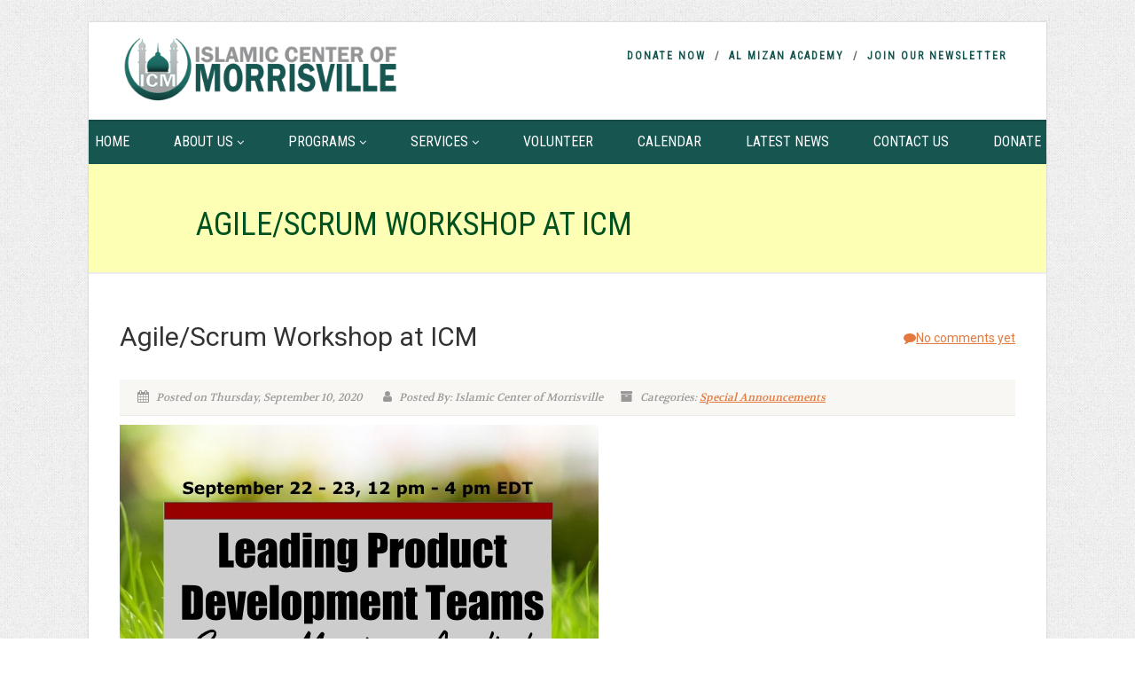

--- FILE ---
content_type: text/css;charset=UTF-8
request_url: https://www.icmnc.org/wp-admin/admin-ajax.php?action=imi_dynamic_css&taxp=1&pgid=30932&sidebar_pos&ver=6.7.4
body_size: 10674
content:
.text-primary, .btn-primary .badge, .btn-link,a.list-group-item.active > .badge,.nav-pills > .active > a > .badge, p.drop-caps:first-letter, .accent-color, .events-listing .event-detail h4 a, .featured-sermon h4 a, .page-header h1, .post-more, ul.nav-list-primary > li a:hover, .widget_recent_comments a, .navigation .megamenu-container .megamenu-sub-title, .woocommerce div.product span.price, .woocommerce div.product p.price, .woocommerce #content div.product span.price, .woocommerce #content div.product p.price, .woocommerce-page div.product span.price, .woocommerce-page div.product p.price, .woocommerce-page #content div.product span.price, .woocommerce-page #content div.product p.price, .woocommerce ul.products li.product .price, .woocommerce-page ul.products li.product .price, .cause-item .progress-label, .payment-to-cause a, .event-ticket h4, .event-ticket .ticket-ico{color:#005120;}a:hover{color:#005120;}.events-listing .event-detail h4 a:hover, .featured-sermon h4 a:hover, .featured-gallery p, .post-more:hover, .widget_recent_comments a:hover{opacity:.9}p.drop-caps.secondary:first-letter, .accent-bg, .fa.accent-color, .btn-primary,.btn-primary.disabled,.btn-primary[disabled],fieldset[disabled] .btn-primary,.btn-primary.disabled:hover,.btn-primary[disabled]:hover,fieldset[disabled] .btn-primary:hover,.btn-primary.disabled:focus,.btn-primary[disabled]:focus,fieldset[disabled] .btn-primary:focus,.btn-primary.disabled:active,.btn-primary[disabled]:active,fieldset[disabled] .btn-primary:active,.btn-primary.disabled.active,.btn-primary[disabled].active,fieldset[disabled] .btn-primary.active,.dropdown-menu > .active > a,.dropdown-menu > .active > a:hover,.dropdown-menu > .active > a:focus,.nav-pills > li.active > a,.nav-pills > li.active > a:hover, .nav-pills > li.active > a:focus,.pagination > .active > a,.pagination > .active > span,.pagination > .active > a:hover,.pagination > .active > span:hover,.pagination > .active > a:focus,.pagination > .active > span:focus,.label-primary,.progress-bar,a.list-group-item.active,a.list-group-item.active:hover,a.list-group-item.active:focus,.panel-primary > .panel-heading, .carousel-indicators .active, .owl-theme .owl-controls .owl-page.active span, .owl-theme .owl-controls.clickable .owl-page:hover span, hr.sm, .flex-control-nav a:hover, .flex-control-nav a.flex-active, .title-note, .timer-col #days, .featured-block strong, .featured-gallery, .nav-backed-header, .next-prev-nav a, .event-description .panel-heading, .media-box .media-box-wrapper, .staff-item .social-icons a, .accordion-heading .accordion-toggle.active, .accordion-heading:hover .accordion-toggle, .accordion-heading:hover .accordion-toggle.inactive, .nav-tabs li a:hover, .nav-tabs li a:active, .nav-tabs li.active a, .site-header .social-icons a, .timeline > li > .timeline-badge,.toprow, .featured-star, .featured-event-time,.goingon-events-floater-inner, .ticket-cost, .bbp-search-form input[type="submit"]:hover{background-color: #005120;}.fc-event{background-color: #005120;}.mejs-controls .mejs-time-rail .mejs-time-loaded, p.demo_store, .woocommerce a.button.alt, .woocommerce button.button.alt, .woocommerce input.button.alt, .woocommerce #respond input#submit.alt, .woocommerce #content input.button.alt, .woocommerce-page a.button.alt, .woocommerce-page button.button.alt, .woocommerce-page input.button.alt, .woocommerce-page #respond input#submit.alt, .woocommerce-page #content input.button.alt, .woocommerce span.onsale, .woocommerce-page span.onsale, .wpcf7-form .wpcf7-submit, .woocommerce .widget_price_filter .ui-slider .ui-slider-handle, .woocommerce-page .widget_price_filter .ui-slider .ui-slider-handle, .woocommerce .widget_layered_nav ul li.chosen a, .woocommerce-page .widget_layered_nav ul li.chosen a{background: #005120;}.share-buttons.share-buttons-tc > li > a{background: . $customColor . !important;}.btn-primary:hover,.btn-primary:focus,.btn-primary:active,.btn-primary.active,.open .dropdown-toggle.btn-primary, .next-prev-nav a:hover, .staff-item .social-icons a:hover, .site-header .social-icons a:hover, .woocommerce a.button.alt:hover, .woocommerce button.button.alt:hover, .woocommerce input.button.alt:hover, .woocommerce #respond input#submit.alt:hover, .woocommerce #content input.button.alt:hover, .woocommerce-page a.button.alt:hover, .woocommerce-page button.button.alt:hover, .woocommerce-page input.button.alt:hover, .woocommerce-page #respond input#submit.alt:hover, .woocommerce-page #content input.button.alt:hover, .woocommerce a.button.alt:active, .woocommerce button.button.alt:active, .woocommerce input.button.alt:active, .woocommerce #respond input#submit.alt:active, .woocommerce #content input.button.alt:active, .woocommerce-page a.button.alt:active, .woocommerce-page button.button.alt:active, .woocommerce-page input.button.alt:active, .woocommerce-page #respond input#submit.alt:active, .woocommerce-page #content input.button.alt:active, .wpcf7-form .wpcf7-submit{background: #005120;opacity:.9}.woocommerce .woocommerce-info, .woocommerce-page .woocommerce-info, .woocommerce .woocommerce-message, .woocommerce-page .woocommerce-message{border-top-color: #005120;}.nav .open > a,.nav .open > a:hover,.nav .open > a:focus,.pagination > .active > a,.pagination > .active > span,.pagination > .active > a:hover,.pagination > .active > span:hover,.pagination > .active > a:focus,.pagination > .active > span:focus,a.thumbnail:hover,a.thumbnail:focus,a.thumbnail.active,a.list-group-item.active,a.list-group-item.active:hover,a.list-group-item.active:focus,.panel-primary,.panel-primary > .panel-heading, .fc-events, .event-ticket-left .ticket-handle{border-color:#005120;}.fc-event{border-color:#005120;}.panel-primary > .panel-heading + .panel-collapse .panel-body{border-top-color:#005120;}.panel-primary > .panel-footer + .panel-collapse .panel-body{border-bottom-color:#005120;}blockquote{border-left-color:#005120;}@media (min-width:1200px){.container{width:1040px;} .navigation{width:1010px}}
		body.boxed .body{max-width:1080px}
		@media (min-width: 1200px) {body.boxed .body .site-header, body.boxed .body .main-menu-wrapper{width:1080px;}}.recurring-info-icon{display:inline-block;}@media only screen and (max-width: 767px) {.home .hero-slider, .home .slider-revolution-new{top:0!important; margin-bottom:0!important;}} .main-content-row{flex-direction:row}.event-detail h4 a[href^="https://www.google"]:before, .events-grid .grid-content h3 a[href^="https://www.google"]:before, h3.timeline-title a[href^="https://www.google"]:before{display:none;}
			.content{min-height:400px;}.site-header .topbar,.header-style5 .site-header,.header-style6 .site-header,.header-style6 .site-header>.container{height:110px;}.site-header h1.logo{height:95px;}.home .hero-slider{top:-111px;margin-bottom:-111px;}.home .slider-revolution-new{top:-111px;margin-bottom:-111px;}.header-style4 .top-navigation > li ul{top:110px;}.header-style4 .topbar .top-navigation > li > a{line-height:110px;}@media only screen and (max-width: 992px) {.main-menu-wrapper{top:110px;}}@media only screen and (max-width: 992px) {.header-style3 .main-menu-wrapper{top:149px;}.header-style4 #top-nav-clone{top:110px;}}@media only screen and (max-width: 767px) {.header-style3 .main-menu-wrapper{top:189px;}}.nav-backed-header{display:block;}.share-bar{display:block;}.page-header{display:block;}.breadcrumb{visibility:visible}.page-banner-image:before{opacity:.4;}.content{}body.boxed{}
		.content{}
/*========== User Custom CSS Styles ==========*/
#header{
margin: 0 auto;
}
.box1,.box2{
    height:371px !important;
}
.featured-block strong {
    background-attachment: scroll !important;
    background-clip: border-box !important;
    background-color: #f8f7f3 !important;
    background-image: none !important;
    background-origin: padding-box !important;
    background-position-x: 0 !important;
    background-position-y: 0 !important;
    background-repeat: repeat !important;
    background-size: auto auto !important;
    bottom: auto;
    color: #444444;
    display: block;
    font-family: "Roboto Condensed",​sans-serif;
    font-size: 14px;
    font-weight: normal;
    left: auto;
    padding-bottom: 0;
    padding-left: 15px;
    padding-right: 15px;
    padding-top: 5px;
    position: relative;
    text-align: center;
    text-transform: uppercase;
}
.widget-title::after, .widgettitle::after{
    height:0 !important;
}
.worship-time {
    background-color: #799e56;
    box-shadow: 0 0 30px 0 rgba(0, 0, 0, 0.2) inset;
    padding-bottom: 0;
    padding-top: 17px;
}
.worship-time h3 {
    color: #fff !important;
    font-size: 22px;
    line-height: 1.15em;
    margin-bottom: 5px;
    text-align: center;
    text-transform: uppercase;
}
.worship-time p {
    color: #353534;
    font-size: 16px;
    line-height: 1em;
    text-align: center;
}
.ow-button-hover:hover {
    background-color: #53A548 !important;
}
.img-thumbnail{
    text-decoration:none !important;
}
.img-thumbnail .more {
    display: none;
}
.featured-block:hover strong {
    bottom: auto;
    color: #e27a3f;
}
.btn-sm, .main a {
    color: #e27a3f;
}
.btn{
    font-weight:normal;
}
.main a.btn-primary {
    color: #fff;
}
.widget .sidebar-widget-title, .widget .sidebar-widget-title h3, .widget-title, .listing-header, .post-title, .listing-cont, .post-content{
    border:none;
}

.sermons-listing h2.sermon-title a {
    color: #65aac0;
}

table.dptTimetable tr, table.dptTimetable th{
    padding-bottom:7px !important;
    padding-top:7px !important;
}
table.dptTimetable{
    border:2px solid #ccc !important;
}
.green{
    display:none;
}
.site-footer {
    border-top-color: #87b467;
    border-top-style: solid;
    border-top-width: 4px;
    color: #929292;
}
footer .widget-title::after, .widgettitle::after{
    height:1px !important;
}
.nav-backed-header.parallax {
    display: none;
}

.page-header {
    background-color: #fdffb4;
    background-image: url("http://new.icmnc.org/wp-content/uploads/2018/01/bg3.png");
    background-origin: padding-box;
    background-position-x: center;
    background-repeat: no-repeat;
    background-size: auto 165px;
    padding-bottom: 36px;
    padding-top: 50px;
    text-align: center;
}

.col-md-12 > h1 {
    color: #01280D !important;
}
@media only screen and (min-width:900px){
    .navigation {
    width: 1200px !important;
    left:-80px;
}
}
@media only screen and (max-width:600px){
    .wp-image-26421 {
    display:none;
}
}body{background-image:url(https://www.icmnc.org/wp-content/themes/NativeChurch/assets/images/patterns/pt7.png); background-repeat:repeat; background-size:auto}